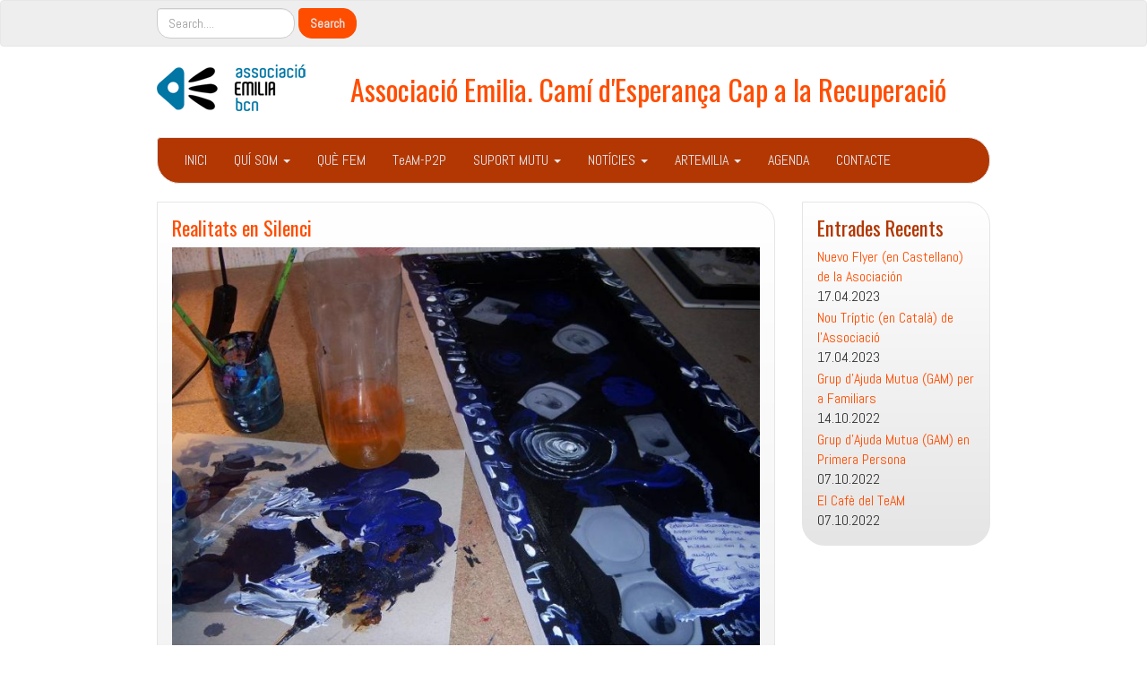

--- FILE ---
content_type: text/html; charset=UTF-8
request_url: https://emiliaonline.org/2018/08/07/artemilia/
body_size: 8947
content:
<!DOCTYPE html>
<!--[if IE 7]>
<html class="ie ie7" lang="ca">
<![endif]-->
<!--[if IE 8]>
<html class="ie ie8" lang="ca">
<![endif]-->
<!--[if !(IE 7) | !(IE 8)  ]><!-->
<html lang="ca">
<!--<![endif]-->
<head>
<meta charset="UTF-8" />
<meta http-equiv="X-UA-Compatible" content="IE=edge">
<meta name="viewport" content="width=device-width, initial-scale=1">
<link rel="profile" href="https://gmpg.org/xfn/11" />
<link rel="pingback" href="https://emiliaonline.org/xmlrpc.php" />
<!--[if lt IE 9]>
<script src="https://emiliaonline.org/wp-content/themes/iamsocial/js/html5.js" type="text/javascript"></script>
<![endif]-->

<meta name='robots' content='index, follow, max-image-preview:large, max-snippet:-1, max-video-preview:-1' />

	<!-- This site is optimized with the Yoast SEO plugin v26.6 - https://yoast.com/wordpress/plugins/seo/ -->
	<title>Realitats en Silenci - Associació Emilia. Camí d&#039;Esperança Cap a la Recuperació</title>
	<link rel="canonical" href="https://emiliaonline.org/2018/08/07/artemilia/" />
	<meta property="og:locale" content="ca_ES" />
	<meta property="og:type" content="article" />
	<meta property="og:title" content="Realitats en Silenci - Associació Emilia. Camí d&#039;Esperança Cap a la Recuperació" />
	<meta property="og:description" content="Per crear una obra escric amb pinzells, ús cartró, objectes diversos, les mans el foc &#8230; Tot val quan el patiment desborda i és necessari expressar emocions, sensacions, &#8230;" />
	<meta property="og:url" content="https://emiliaonline.org/2018/08/07/artemilia/" />
	<meta property="og:site_name" content="Associació Emilia. Camí d&#039;Esperança Cap a la Recuperació" />
	<meta property="article:published_time" content="2018-08-07T15:43:09+00:00" />
	<meta property="article:modified_time" content="2019-10-24T08:06:31+00:00" />
	<meta property="og:image" content="https://emiliaonline.org/wp-content/uploads/realidades-silencio-1.jpg" />
	<meta property="og:image:width" content="816" />
	<meta property="og:image:height" content="612" />
	<meta property="og:image:type" content="image/jpeg" />
	<meta name="author" content="Emilia" />
	<meta name="twitter:card" content="summary_large_image" />
	<meta name="twitter:label1" content="Escrit per" />
	<meta name="twitter:data1" content="Emilia" />
	<script type="application/ld+json" class="yoast-schema-graph">{"@context":"https://schema.org","@graph":[{"@type":"WebPage","@id":"https://emiliaonline.org/2018/08/07/artemilia/","url":"https://emiliaonline.org/2018/08/07/artemilia/","name":"Realitats en Silenci - Associació Emilia. Camí d&#039;Esperança Cap a la Recuperació","isPartOf":{"@id":"https://emiliaonline.org/#website"},"primaryImageOfPage":{"@id":"https://emiliaonline.org/2018/08/07/artemilia/#primaryimage"},"image":{"@id":"https://emiliaonline.org/2018/08/07/artemilia/#primaryimage"},"thumbnailUrl":"https://emiliaonline.org/wp-content/uploads/realidades-silencio-1.jpg","datePublished":"2018-08-07T15:43:09+00:00","dateModified":"2019-10-24T08:06:31+00:00","author":{"@id":"https://emiliaonline.org/#/schema/person/dc2d53af8b0fb1a7f59e33aa0230e6f4"},"breadcrumb":{"@id":"https://emiliaonline.org/2018/08/07/artemilia/#breadcrumb"},"inLanguage":"ca","potentialAction":[{"@type":"ReadAction","target":["https://emiliaonline.org/2018/08/07/artemilia/"]}]},{"@type":"ImageObject","inLanguage":"ca","@id":"https://emiliaonline.org/2018/08/07/artemilia/#primaryimage","url":"https://emiliaonline.org/wp-content/uploads/realidades-silencio-1.jpg","contentUrl":"https://emiliaonline.org/wp-content/uploads/realidades-silencio-1.jpg","width":816,"height":612},{"@type":"BreadcrumbList","@id":"https://emiliaonline.org/2018/08/07/artemilia/#breadcrumb","itemListElement":[{"@type":"ListItem","position":1,"name":"Portada","item":"https://emiliaonline.org/"},{"@type":"ListItem","position":2,"name":"Realitats en Silenci"}]},{"@type":"WebSite","@id":"https://emiliaonline.org/#website","url":"https://emiliaonline.org/","name":"Associació Emilia. Camí d&#039;Esperança Cap a la Recuperació","description":"","potentialAction":[{"@type":"SearchAction","target":{"@type":"EntryPoint","urlTemplate":"https://emiliaonline.org/?s={search_term_string}"},"query-input":{"@type":"PropertyValueSpecification","valueRequired":true,"valueName":"search_term_string"}}],"inLanguage":"ca"},{"@type":"Person","@id":"https://emiliaonline.org/#/schema/person/dc2d53af8b0fb1a7f59e33aa0230e6f4","name":"Emilia","image":{"@type":"ImageObject","inLanguage":"ca","@id":"https://emiliaonline.org/#/schema/person/image/","url":"https://secure.gravatar.com/avatar/9506d814f921c20e72a57e3abdfbfeacf43e4c063277f067804cce1e1200e9e0?s=96&d=mm&r=g","contentUrl":"https://secure.gravatar.com/avatar/9506d814f921c20e72a57e3abdfbfeacf43e4c063277f067804cce1e1200e9e0?s=96&d=mm&r=g","caption":"Emilia"},"sameAs":["https://emiliaonline.org"],"url":"https://emiliaonline.org/author/gemma/"}]}</script>
	<!-- / Yoast SEO plugin. -->


<link rel="alternate" type="application/rss+xml" title="Associació Emilia. Camí d&#039;Esperança Cap a la Recuperació &raquo; Canal d&#039;informació" href="https://emiliaonline.org/feed/" />
<link rel="alternate" type="application/rss+xml" title="Associació Emilia. Camí d&#039;Esperança Cap a la Recuperació &raquo; Canal dels comentaris" href="https://emiliaonline.org/comments/feed/" />
<link rel="alternate" title="oEmbed (JSON)" type="application/json+oembed" href="https://emiliaonline.org/wp-json/oembed/1.0/embed?url=https%3A%2F%2Femiliaonline.org%2F2018%2F08%2F07%2Fartemilia%2F" />
<link rel="alternate" title="oEmbed (XML)" type="text/xml+oembed" href="https://emiliaonline.org/wp-json/oembed/1.0/embed?url=https%3A%2F%2Femiliaonline.org%2F2018%2F08%2F07%2Fartemilia%2F&#038;format=xml" />
<style id='wp-img-auto-sizes-contain-inline-css' type='text/css'>
img:is([sizes=auto i],[sizes^="auto," i]){contain-intrinsic-size:3000px 1500px}
/*# sourceURL=wp-img-auto-sizes-contain-inline-css */
</style>
<style id='wp-emoji-styles-inline-css' type='text/css'>

	img.wp-smiley, img.emoji {
		display: inline !important;
		border: none !important;
		box-shadow: none !important;
		height: 1em !important;
		width: 1em !important;
		margin: 0 0.07em !important;
		vertical-align: -0.1em !important;
		background: none !important;
		padding: 0 !important;
	}
/*# sourceURL=wp-emoji-styles-inline-css */
</style>
<link rel='stylesheet' id='wp-block-library-css' href='https://emiliaonline.org/wp-includes/css/dist/block-library/style.min.css?ver=6.9' type='text/css' media='all' />
<style id='classic-theme-styles-inline-css' type='text/css'>
/*! This file is auto-generated */
.wp-block-button__link{color:#fff;background-color:#32373c;border-radius:9999px;box-shadow:none;text-decoration:none;padding:calc(.667em + 2px) calc(1.333em + 2px);font-size:1.125em}.wp-block-file__button{background:#32373c;color:#fff;text-decoration:none}
/*# sourceURL=/wp-includes/css/classic-themes.min.css */
</style>
<style id='global-styles-inline-css' type='text/css'>
:root{--wp--preset--aspect-ratio--square: 1;--wp--preset--aspect-ratio--4-3: 4/3;--wp--preset--aspect-ratio--3-4: 3/4;--wp--preset--aspect-ratio--3-2: 3/2;--wp--preset--aspect-ratio--2-3: 2/3;--wp--preset--aspect-ratio--16-9: 16/9;--wp--preset--aspect-ratio--9-16: 9/16;--wp--preset--color--black: #000000;--wp--preset--color--cyan-bluish-gray: #abb8c3;--wp--preset--color--white: #ffffff;--wp--preset--color--pale-pink: #f78da7;--wp--preset--color--vivid-red: #cf2e2e;--wp--preset--color--luminous-vivid-orange: #ff6900;--wp--preset--color--luminous-vivid-amber: #fcb900;--wp--preset--color--light-green-cyan: #7bdcb5;--wp--preset--color--vivid-green-cyan: #00d084;--wp--preset--color--pale-cyan-blue: #8ed1fc;--wp--preset--color--vivid-cyan-blue: #0693e3;--wp--preset--color--vivid-purple: #9b51e0;--wp--preset--gradient--vivid-cyan-blue-to-vivid-purple: linear-gradient(135deg,rgb(6,147,227) 0%,rgb(155,81,224) 100%);--wp--preset--gradient--light-green-cyan-to-vivid-green-cyan: linear-gradient(135deg,rgb(122,220,180) 0%,rgb(0,208,130) 100%);--wp--preset--gradient--luminous-vivid-amber-to-luminous-vivid-orange: linear-gradient(135deg,rgb(252,185,0) 0%,rgb(255,105,0) 100%);--wp--preset--gradient--luminous-vivid-orange-to-vivid-red: linear-gradient(135deg,rgb(255,105,0) 0%,rgb(207,46,46) 100%);--wp--preset--gradient--very-light-gray-to-cyan-bluish-gray: linear-gradient(135deg,rgb(238,238,238) 0%,rgb(169,184,195) 100%);--wp--preset--gradient--cool-to-warm-spectrum: linear-gradient(135deg,rgb(74,234,220) 0%,rgb(151,120,209) 20%,rgb(207,42,186) 40%,rgb(238,44,130) 60%,rgb(251,105,98) 80%,rgb(254,248,76) 100%);--wp--preset--gradient--blush-light-purple: linear-gradient(135deg,rgb(255,206,236) 0%,rgb(152,150,240) 100%);--wp--preset--gradient--blush-bordeaux: linear-gradient(135deg,rgb(254,205,165) 0%,rgb(254,45,45) 50%,rgb(107,0,62) 100%);--wp--preset--gradient--luminous-dusk: linear-gradient(135deg,rgb(255,203,112) 0%,rgb(199,81,192) 50%,rgb(65,88,208) 100%);--wp--preset--gradient--pale-ocean: linear-gradient(135deg,rgb(255,245,203) 0%,rgb(182,227,212) 50%,rgb(51,167,181) 100%);--wp--preset--gradient--electric-grass: linear-gradient(135deg,rgb(202,248,128) 0%,rgb(113,206,126) 100%);--wp--preset--gradient--midnight: linear-gradient(135deg,rgb(2,3,129) 0%,rgb(40,116,252) 100%);--wp--preset--font-size--small: 13px;--wp--preset--font-size--medium: 20px;--wp--preset--font-size--large: 36px;--wp--preset--font-size--x-large: 42px;--wp--preset--spacing--20: 0.44rem;--wp--preset--spacing--30: 0.67rem;--wp--preset--spacing--40: 1rem;--wp--preset--spacing--50: 1.5rem;--wp--preset--spacing--60: 2.25rem;--wp--preset--spacing--70: 3.38rem;--wp--preset--spacing--80: 5.06rem;--wp--preset--shadow--natural: 6px 6px 9px rgba(0, 0, 0, 0.2);--wp--preset--shadow--deep: 12px 12px 50px rgba(0, 0, 0, 0.4);--wp--preset--shadow--sharp: 6px 6px 0px rgba(0, 0, 0, 0.2);--wp--preset--shadow--outlined: 6px 6px 0px -3px rgb(255, 255, 255), 6px 6px rgb(0, 0, 0);--wp--preset--shadow--crisp: 6px 6px 0px rgb(0, 0, 0);}:where(.is-layout-flex){gap: 0.5em;}:where(.is-layout-grid){gap: 0.5em;}body .is-layout-flex{display: flex;}.is-layout-flex{flex-wrap: wrap;align-items: center;}.is-layout-flex > :is(*, div){margin: 0;}body .is-layout-grid{display: grid;}.is-layout-grid > :is(*, div){margin: 0;}:where(.wp-block-columns.is-layout-flex){gap: 2em;}:where(.wp-block-columns.is-layout-grid){gap: 2em;}:where(.wp-block-post-template.is-layout-flex){gap: 1.25em;}:where(.wp-block-post-template.is-layout-grid){gap: 1.25em;}.has-black-color{color: var(--wp--preset--color--black) !important;}.has-cyan-bluish-gray-color{color: var(--wp--preset--color--cyan-bluish-gray) !important;}.has-white-color{color: var(--wp--preset--color--white) !important;}.has-pale-pink-color{color: var(--wp--preset--color--pale-pink) !important;}.has-vivid-red-color{color: var(--wp--preset--color--vivid-red) !important;}.has-luminous-vivid-orange-color{color: var(--wp--preset--color--luminous-vivid-orange) !important;}.has-luminous-vivid-amber-color{color: var(--wp--preset--color--luminous-vivid-amber) !important;}.has-light-green-cyan-color{color: var(--wp--preset--color--light-green-cyan) !important;}.has-vivid-green-cyan-color{color: var(--wp--preset--color--vivid-green-cyan) !important;}.has-pale-cyan-blue-color{color: var(--wp--preset--color--pale-cyan-blue) !important;}.has-vivid-cyan-blue-color{color: var(--wp--preset--color--vivid-cyan-blue) !important;}.has-vivid-purple-color{color: var(--wp--preset--color--vivid-purple) !important;}.has-black-background-color{background-color: var(--wp--preset--color--black) !important;}.has-cyan-bluish-gray-background-color{background-color: var(--wp--preset--color--cyan-bluish-gray) !important;}.has-white-background-color{background-color: var(--wp--preset--color--white) !important;}.has-pale-pink-background-color{background-color: var(--wp--preset--color--pale-pink) !important;}.has-vivid-red-background-color{background-color: var(--wp--preset--color--vivid-red) !important;}.has-luminous-vivid-orange-background-color{background-color: var(--wp--preset--color--luminous-vivid-orange) !important;}.has-luminous-vivid-amber-background-color{background-color: var(--wp--preset--color--luminous-vivid-amber) !important;}.has-light-green-cyan-background-color{background-color: var(--wp--preset--color--light-green-cyan) !important;}.has-vivid-green-cyan-background-color{background-color: var(--wp--preset--color--vivid-green-cyan) !important;}.has-pale-cyan-blue-background-color{background-color: var(--wp--preset--color--pale-cyan-blue) !important;}.has-vivid-cyan-blue-background-color{background-color: var(--wp--preset--color--vivid-cyan-blue) !important;}.has-vivid-purple-background-color{background-color: var(--wp--preset--color--vivid-purple) !important;}.has-black-border-color{border-color: var(--wp--preset--color--black) !important;}.has-cyan-bluish-gray-border-color{border-color: var(--wp--preset--color--cyan-bluish-gray) !important;}.has-white-border-color{border-color: var(--wp--preset--color--white) !important;}.has-pale-pink-border-color{border-color: var(--wp--preset--color--pale-pink) !important;}.has-vivid-red-border-color{border-color: var(--wp--preset--color--vivid-red) !important;}.has-luminous-vivid-orange-border-color{border-color: var(--wp--preset--color--luminous-vivid-orange) !important;}.has-luminous-vivid-amber-border-color{border-color: var(--wp--preset--color--luminous-vivid-amber) !important;}.has-light-green-cyan-border-color{border-color: var(--wp--preset--color--light-green-cyan) !important;}.has-vivid-green-cyan-border-color{border-color: var(--wp--preset--color--vivid-green-cyan) !important;}.has-pale-cyan-blue-border-color{border-color: var(--wp--preset--color--pale-cyan-blue) !important;}.has-vivid-cyan-blue-border-color{border-color: var(--wp--preset--color--vivid-cyan-blue) !important;}.has-vivid-purple-border-color{border-color: var(--wp--preset--color--vivid-purple) !important;}.has-vivid-cyan-blue-to-vivid-purple-gradient-background{background: var(--wp--preset--gradient--vivid-cyan-blue-to-vivid-purple) !important;}.has-light-green-cyan-to-vivid-green-cyan-gradient-background{background: var(--wp--preset--gradient--light-green-cyan-to-vivid-green-cyan) !important;}.has-luminous-vivid-amber-to-luminous-vivid-orange-gradient-background{background: var(--wp--preset--gradient--luminous-vivid-amber-to-luminous-vivid-orange) !important;}.has-luminous-vivid-orange-to-vivid-red-gradient-background{background: var(--wp--preset--gradient--luminous-vivid-orange-to-vivid-red) !important;}.has-very-light-gray-to-cyan-bluish-gray-gradient-background{background: var(--wp--preset--gradient--very-light-gray-to-cyan-bluish-gray) !important;}.has-cool-to-warm-spectrum-gradient-background{background: var(--wp--preset--gradient--cool-to-warm-spectrum) !important;}.has-blush-light-purple-gradient-background{background: var(--wp--preset--gradient--blush-light-purple) !important;}.has-blush-bordeaux-gradient-background{background: var(--wp--preset--gradient--blush-bordeaux) !important;}.has-luminous-dusk-gradient-background{background: var(--wp--preset--gradient--luminous-dusk) !important;}.has-pale-ocean-gradient-background{background: var(--wp--preset--gradient--pale-ocean) !important;}.has-electric-grass-gradient-background{background: var(--wp--preset--gradient--electric-grass) !important;}.has-midnight-gradient-background{background: var(--wp--preset--gradient--midnight) !important;}.has-small-font-size{font-size: var(--wp--preset--font-size--small) !important;}.has-medium-font-size{font-size: var(--wp--preset--font-size--medium) !important;}.has-large-font-size{font-size: var(--wp--preset--font-size--large) !important;}.has-x-large-font-size{font-size: var(--wp--preset--font-size--x-large) !important;}
:where(.wp-block-post-template.is-layout-flex){gap: 1.25em;}:where(.wp-block-post-template.is-layout-grid){gap: 1.25em;}
:where(.wp-block-term-template.is-layout-flex){gap: 1.25em;}:where(.wp-block-term-template.is-layout-grid){gap: 1.25em;}
:where(.wp-block-columns.is-layout-flex){gap: 2em;}:where(.wp-block-columns.is-layout-grid){gap: 2em;}
:root :where(.wp-block-pullquote){font-size: 1.5em;line-height: 1.6;}
/*# sourceURL=global-styles-inline-css */
</style>
<link rel='stylesheet' id='contact-form-7-css' href='https://emiliaonline.org/wp-content/plugins/contact-form-7/includes/css/styles.css?ver=6.1.4' type='text/css' media='all' />
<link rel='stylesheet' id='pj-news-ticker-css' href='https://emiliaonline.org/wp-content/plugins/pj-news-ticker/public/css/pj-news-ticker.css?ver=1.9.8' type='text/css' media='all' />
<link rel='stylesheet' id='style.css-css' href='https://emiliaonline.org/wp-content/themes/iamsocial/css/style.css?ver=1.1.3' type='text/css' media='all' />
<link rel='stylesheet' id='custom-color-css' href='https://emiliaonline.org/wp-content/themes/iamsocial/css/colors/orange.css?ver=6.9' type='text/css' media='all' />
<script type="text/javascript" src="https://emiliaonline.org/wp-includes/js/jquery/jquery.min.js?ver=3.7.1" id="jquery-core-js"></script>
<script type="text/javascript" src="https://emiliaonline.org/wp-includes/js/jquery/jquery-migrate.min.js?ver=3.4.1" id="jquery-migrate-js"></script>
<script type="text/javascript" src="https://emiliaonline.org/wp-content/plugins/pj-news-ticker/public/js/pj-news-ticker.js?ver=1.9.8" id="pj-news-ticker-js"></script>
<link rel="https://api.w.org/" href="https://emiliaonline.org/wp-json/" /><link rel="alternate" title="JSON" type="application/json" href="https://emiliaonline.org/wp-json/wp/v2/posts/288" /><link rel="EditURI" type="application/rsd+xml" title="RSD" href="https://emiliaonline.org/xmlrpc.php?rsd" />
<meta name="generator" content="WordPress 6.9" />
<link rel='shortlink' href='https://emiliaonline.org/?p=288' />
		<style type='text/css'>
				body, *, button {font-family:Abel}
				h1, h2, h3, h4, h5, h6, h1 a, h2 a, h3 a, h4 a, h5 a, h6 a {font-family:Oswald}
		</style>
				<style type='text/css'>
				.carousel .carousel-caption h2#caption-1 a{ color:  #fff; }
				.carousel .carousel-caption h2#caption-2 a{ color:  #fff; }
				.carousel .carousel-caption h2#caption-3 a{ color:  #fff; }
		</style>
		<meta name="generator" content="Elementor 3.33.4; features: additional_custom_breakpoints; settings: css_print_method-external, google_font-enabled, font_display-auto">
			<style>
				.e-con.e-parent:nth-of-type(n+4):not(.e-lazyloaded):not(.e-no-lazyload),
				.e-con.e-parent:nth-of-type(n+4):not(.e-lazyloaded):not(.e-no-lazyload) * {
					background-image: none !important;
				}
				@media screen and (max-height: 1024px) {
					.e-con.e-parent:nth-of-type(n+3):not(.e-lazyloaded):not(.e-no-lazyload),
					.e-con.e-parent:nth-of-type(n+3):not(.e-lazyloaded):not(.e-no-lazyload) * {
						background-image: none !important;
					}
				}
				@media screen and (max-height: 640px) {
					.e-con.e-parent:nth-of-type(n+2):not(.e-lazyloaded):not(.e-no-lazyload),
					.e-con.e-parent:nth-of-type(n+2):not(.e-lazyloaded):not(.e-no-lazyload) * {
						background-image: none !important;
					}
				}
			</style>
			<link rel="icon" href="https://emiliaonline.org/wp-content/uploads/cropped-logo_emilia-barra-2-32x32.png" sizes="32x32" />
<link rel="icon" href="https://emiliaonline.org/wp-content/uploads/cropped-logo_emilia-barra-2-192x192.png" sizes="192x192" />
<link rel="apple-touch-icon" href="https://emiliaonline.org/wp-content/uploads/cropped-logo_emilia-barra-2-180x180.png" />
<meta name="msapplication-TileImage" content="https://emiliaonline.org/wp-content/uploads/cropped-logo_emilia-barra-2-270x270.png" />
</head>

<body data-rsssl=1 class="wp-singular post-template-default single single-post postid-288 single-format-standard wp-theme-iamsocial elementor-default elementor-kit-1322">
<nav id="top-menu" class="navbar navbar-default">
		<div class="container">
			<div class="row">
				<div class="col-sm-8 visible-sm-inline-block visible-md-inline-block visible-lg-inline-block ">
					<div class="sidebar-top"><div class="widget widget_search"><form method="get" id="searchform" action="https://emiliaonline.org/" class="form-inline">
	<div class="form-group">
		<input type="text" class="form-control" name="s" id="s" placeholder="Search...." />
		<input type="submit" id="searchsubmit" value="Search" class="btn btn-default" />
	</div>
</form>
</div></div>				</div>
				<nav class="col-sm-4 topSocials">
					<div class="sidebar-top">
											</div>
				</nav>
			</div>
			
		</div>
	</nav>

	<div class="container" role="main"> <!-- this will close in footer.php -->
		<header id="header">
			<div class="row">
				<div class="col-sm-12">
											<div class="sitelogo">
							<a href="https://emiliaonline.org">
								<img src="https://emiliaonline.org/wp-content/uploads/logo_emilia-p-2.png" height="" width="" alt="Logo" class="img-responsive"  id='logo' />
							</a>
						</div>
											<div class="sitetitle">
							<h1><a href="https://emiliaonline.org">Associació Emilia. Camí d&#039;Esperança Cap a la Recuperació</a></h1>
							<h2><a href="https://emiliaonline.org"></a></h2>
						</div>
				</div>
			</div>
		</header>


	<nav id="main-menu" class="navbar navbar-default" role="navigation">
		<div class="row">
			<div class="col-md-12">
				<div class="navbar-header">
				  <button type="button" class="navbar-toggle" data-toggle="collapse" data-target="#main-menu-list">
					<span class="sr-only">Toggle navigation</span>
					<span class="icon-bar"></span>
					<span class="icon-bar"></span>
					<span class="icon-bar"></span>
				  </button>
				</div>
				<div id="main-menu-list" class="collapse navbar-collapse"><ul id="menu-catala" class="nav navbar-nav"><li id="menu-item-1195" class="menu-item menu-item-type-custom menu-item-object-custom menu-item-home menu-item-1195"><a title="INICI" href="https://emiliaonline.org">INICI</a></li>
<li id="menu-item-1303" class="menu-item menu-item-type-post_type menu-item-object-page menu-item-has-children menu-item-1303 dropdown"><a title="QUÍ SOM" href="#" data-toggle="dropdown" class="dropdown-toggle" aria-haspopup="true">QUÍ SOM <span class="caret"></span></a>
<ul role="menu" class=" dropdown-menu">
	<li id="menu-item-1270" class="menu-item menu-item-type-post_type menu-item-object-page menu-item-1270"><a title="Orígens" href="https://emiliaonline.org/els-origens-demilia/">Orígens</a></li>
	<li id="menu-item-1295" class="menu-item menu-item-type-post_type menu-item-object-page menu-item-1295"><a title="Història" href="https://emiliaonline.org/breu-historia/">Història</a></li>
	<li id="menu-item-1294" class="menu-item menu-item-type-post_type menu-item-object-page menu-item-1294"><a title="Objectius" href="https://emiliaonline.org/objectius/">Objectius</a></li>
</ul>
</li>
<li id="menu-item-1237" class="menu-item menu-item-type-post_type menu-item-object-page menu-item-1237"><a title="QUÈ FEM" href="https://emiliaonline.org/que-fem/">QUÈ FEM</a></li>
<li id="menu-item-284" class="menu-item menu-item-type-taxonomy menu-item-object-category menu-item-284"><a title="TeAM-P2P" href="https://emiliaonline.org/category/team/">TeAM-P2P</a></li>
<li id="menu-item-1302" class="menu-item menu-item-type-post_type menu-item-object-page menu-item-has-children menu-item-1302 dropdown"><a title="SUPORT MUTU" href="#" data-toggle="dropdown" class="dropdown-toggle" aria-haspopup="true">SUPORT MUTU <span class="caret"></span></a>
<ul role="menu" class=" dropdown-menu">
	<li id="menu-item-360" class="menu-item menu-item-type-post_type menu-item-object-post menu-item-360"><a title="Grups d’Acompanyament" href="https://emiliaonline.org/2018/08/07/grups-acompanyament/">Grups d’Acompanyament</a></li>
	<li id="menu-item-1239" class="menu-item menu-item-type-taxonomy menu-item-object-category menu-item-1239"><a title="GAM&#039;s" href="https://emiliaonline.org/category/gams/">GAM&#8217;s</a></li>
	<li id="menu-item-375" class="menu-item menu-item-type-post_type menu-item-object-post menu-item-375"><a title="Hort Terapeùtic" href="https://emiliaonline.org/2018/08/17/hort-terapeutic/">Hort Terapeùtic</a></li>
</ul>
</li>
<li id="menu-item-477" class="menu-item menu-item-type-taxonomy menu-item-object-category menu-item-has-children menu-item-477 dropdown"><a title="NOTÍCIES" href="#" data-toggle="dropdown" class="dropdown-toggle" aria-haspopup="true">NOTÍCIES <span class="caret"></span></a>
<ul role="menu" class=" dropdown-menu">
	<li id="menu-item-1321" class="menu-item menu-item-type-taxonomy menu-item-object-category menu-item-1321"><a title="Novetats" href="https://emiliaonline.org/category/noticies/novetats/">Novetats</a></li>
	<li id="menu-item-293" class="menu-item menu-item-type-taxonomy menu-item-object-category menu-item-293"><a title="Foro Emilia" href="https://emiliaonline.org/category/noticies/foro-emilia/">Foro Emilia</a></li>
	<li id="menu-item-247" class="menu-item menu-item-type-taxonomy menu-item-object-category menu-item-247"><a title="A Fons" href="https://emiliaonline.org/category/noticies/a-fons/">A Fons</a></li>
	<li id="menu-item-279" class="menu-item menu-item-type-taxonomy menu-item-object-category menu-item-279"><a title="Diàlegs" href="https://emiliaonline.org/category/noticies/dialegs/">Diàlegs</a></li>
	<li id="menu-item-295" class="menu-item menu-item-type-taxonomy menu-item-object-category menu-item-295"><a title="Emilia Recomana" href="https://emiliaonline.org/category/noticies/emilia-recomana/">Emilia Recomana</a></li>
	<li id="menu-item-250" class="menu-item menu-item-type-taxonomy menu-item-object-category menu-item-250"><a title="Aula Emilia" href="https://emiliaonline.org/category/noticies/aula-emilia/">Aula Emilia</a></li>
</ul>
</li>
<li id="menu-item-1313" class="menu-item menu-item-type-post_type menu-item-object-page menu-item-has-children menu-item-1313 dropdown"><a title="ARTEMILIA" href="#" data-toggle="dropdown" class="dropdown-toggle" aria-haspopup="true">ARTEMILIA <span class="caret"></span></a>
<ul role="menu" class=" dropdown-menu">
	<li id="menu-item-1314" class="menu-item menu-item-type-post_type menu-item-object-page menu-item-1314"><a title="Envia’ns El Teu Art" href="https://emiliaonline.org/envia-el-teu-art/">Envia’ns El Teu Art</a></li>
	<li id="menu-item-294" class="menu-item menu-item-type-taxonomy menu-item-object-category current-post-ancestor current-menu-parent current-post-parent menu-item-294"><a title="Blog Artemilia" href="https://emiliaonline.org/category/art-emilia/">Blog Artemilia</a></li>
</ul>
</li>
<li id="menu-item-1252" class="menu-item menu-item-type-post_type menu-item-object-page menu-item-1252"><a title="AGENDA" href="https://emiliaonline.org/agenda-emilia/">AGENDA</a></li>
<li id="menu-item-1276" class="menu-item menu-item-type-post_type menu-item-object-page menu-item-1276"><a title="CONTACTE" href="https://emiliaonline.org/contacta-amb-nosaltres/">CONTACTE</a></li>
</ul></div>			</div>
		</div>
	</nav>		

		   



		<div class="row">
			<div class="col-md-9">
				<section class="content">
									<!--Mansory Layout fix: wrap each article-->
			<article id="post-288" class="post-288 post type-post status-publish format-standard has-post-thumbnail hentry category-art-emilia">
				<h2>
					<a href="https://emiliaonline.org/2018/08/07/artemilia/" rel="bookmark" title="Realitats en Silenci">
						Realitats en Silenci					</a>
				</h2>
			<figure>
			<a href="https://emiliaonline.org/2018/08/07/artemilia/" rel="bookmark" title="Realitats en Silenci">
				<img width="656" height="492" src="https://emiliaonline.org/wp-content/uploads/realidades-silencio-1.jpg" class="attachment-large size-large wp-post-image" alt="" decoding="async" srcset="https://emiliaonline.org/wp-content/uploads/realidades-silencio-1.jpg 816w, https://emiliaonline.org/wp-content/uploads/realidades-silencio-1-300x225.jpg 300w, https://emiliaonline.org/wp-content/uploads/realidades-silencio-1-768x576.jpg 768w" sizes="(max-width: 656px) 100vw, 656px" />			</a> 
			</figure>
			<p>Per crear una obra escric amb pinzells, ús cartró, objectes diversos, les mans el foc &#8230; Tot val quan el patiment desborda i és necessari expressar emocions, sensacions, &#8230;</p>
<p><iframe title="Realidades en silencio" width="656" height="492" src="https://www.youtube.com/embed/PoL97FIv9_8?feature=oembed" frameborder="0" allow="accelerometer; autoplay; clipboard-write; encrypted-media; gyroscope; picture-in-picture; web-share" referrerpolicy="strict-origin-when-cross-origin" allowfullscreen></iframe></p>
							<div class="metas">
					<small><i class="fa fa-calendar-o"></i> agost 7, 2018 </small><br>
					<small class="postmetadata"><i class="fa fa-folder-open-o"></i> Posted in <a href="https://emiliaonline.org/category/art-emilia/" rel="category tag">Artemilia</a></small><br>
														</div>
					</article>
		<!--Mansory Layout fix: wrap each article-->
		
															<article id="single">
					<nav class="row">
						<small class="nav-previous col-xs-6"></small>
						<small class="nav-next col-xs-6 text-right"><a href="https://emiliaonline.org/2018/07/05/el-limpia-botas/" rel="prev">Next <i class="fa fa-chevron-right"></i></a></small>
					</nav>
				</article>
					
					</section>
			</div>
			<aside class="col-md-3">
				<aside class="small-12 medium-4 large-4 columns">
	
		<div class="sidebar">
		<h3>Entrades Recents</h3>
		<ul>
											<li>
					<a href="https://emiliaonline.org/2023/04/17/nuevo-flyer-en-castellano-de-la-asociacion/">Nuevo Flyer (en Castellano) de la Asociación</a>
											<span class="post-date">17.04.2023</span>
									</li>
											<li>
					<a href="https://emiliaonline.org/2023/04/17/nou-triptic-en-catala-de-lassociacio/">Nou Tríptic (en Català) de l&#8217;Associació</a>
											<span class="post-date">17.04.2023</span>
									</li>
											<li>
					<a href="https://emiliaonline.org/2022/10/14/gamf/">Grup d&#8217;Ajuda Mutua (GAM) per a Familiars</a>
											<span class="post-date">14.10.2022</span>
									</li>
											<li>
					<a href="https://emiliaonline.org/2022/10/07/gamp/">Grup d&#8217;Ajuda Mutua (GAM) en Primera Persona</a>
											<span class="post-date">07.10.2022</span>
									</li>
											<li>
					<a href="https://emiliaonline.org/2022/10/07/cafe/">El Cafè del TeAM</a>
											<span class="post-date">07.10.2022</span>
									</li>
					</ul>

		</div></aside>
			</aside>
		</div>
</div><!-- Closing .container opened in header.php -->
<footer id="pageFooter">
	<div class="container">
		<div class="row">
				<div class="col-md-4">
														</div>
				<div class="col-md-4">
											<div class="sidebar-footer"><h3>Associació Emilia BCN</h3>			<div class="textwidget"><p><strong> <span class="LrzXr">Carrer de Llull 410, 08019 Barcelona</span>.</strong></p>
<p><strong>Contacte:</strong> <strong><a href="mailto:hola@emiliaonline.org">hola@emiliaonline.org</a></p>
<p></strong></p>
</div>
		</div>				</div>
				<div class="col-md-4">
														</div>
			</div>

			<div class="row">
				<div class="col-sm-12 text-center credits">
					<small>
						<a href="http://www.isabellegarcia.me">IAMSocial</a>, a WordPress Theme by <a href="http://www.aicragellebasi.social">@aicragellebasi</a>						</em>
					</small>
				</div>
			</div>
		</div>
</footer>
<script type="speculationrules">
{"prefetch":[{"source":"document","where":{"and":[{"href_matches":"/*"},{"not":{"href_matches":["/wp-*.php","/wp-admin/*","/wp-content/uploads/*","/wp-content/*","/wp-content/plugins/*","/wp-content/themes/iamsocial/*","/*\\?(.+)"]}},{"not":{"selector_matches":"a[rel~=\"nofollow\"]"}},{"not":{"selector_matches":".no-prefetch, .no-prefetch a"}}]},"eagerness":"conservative"}]}
</script>
			<script>
				const lazyloadRunObserver = () => {
					const lazyloadBackgrounds = document.querySelectorAll( `.e-con.e-parent:not(.e-lazyloaded)` );
					const lazyloadBackgroundObserver = new IntersectionObserver( ( entries ) => {
						entries.forEach( ( entry ) => {
							if ( entry.isIntersecting ) {
								let lazyloadBackground = entry.target;
								if( lazyloadBackground ) {
									lazyloadBackground.classList.add( 'e-lazyloaded' );
								}
								lazyloadBackgroundObserver.unobserve( entry.target );
							}
						});
					}, { rootMargin: '200px 0px 200px 0px' } );
					lazyloadBackgrounds.forEach( ( lazyloadBackground ) => {
						lazyloadBackgroundObserver.observe( lazyloadBackground );
					} );
				};
				const events = [
					'DOMContentLoaded',
					'elementor/lazyload/observe',
				];
				events.forEach( ( event ) => {
					document.addEventListener( event, lazyloadRunObserver );
				} );
			</script>
			<link rel='stylesheet' id='google-fonts-css' href='//fonts.googleapis.com/css?family=Oswald%3A400%2C300%2C700%7CAbel&#038;ver=6.9' type='text/css' media='all' />
<script type="text/javascript" src="https://emiliaonline.org/wp-includes/js/dist/hooks.min.js?ver=dd5603f07f9220ed27f1" id="wp-hooks-js"></script>
<script type="text/javascript" src="https://emiliaonline.org/wp-includes/js/dist/i18n.min.js?ver=c26c3dc7bed366793375" id="wp-i18n-js"></script>
<script type="text/javascript" id="wp-i18n-js-after">
/* <![CDATA[ */
wp.i18n.setLocaleData( { 'text direction\u0004ltr': [ 'ltr' ] } );
//# sourceURL=wp-i18n-js-after
/* ]]> */
</script>
<script type="text/javascript" src="https://emiliaonline.org/wp-content/plugins/contact-form-7/includes/swv/js/index.js?ver=6.1.4" id="swv-js"></script>
<script type="text/javascript" id="contact-form-7-js-translations">
/* <![CDATA[ */
( function( domain, translations ) {
	var localeData = translations.locale_data[ domain ] || translations.locale_data.messages;
	localeData[""].domain = domain;
	wp.i18n.setLocaleData( localeData, domain );
} )( "contact-form-7", {"translation-revision-date":"2025-04-11 11:03:18+0000","generator":"GlotPress\/4.0.3","domain":"messages","locale_data":{"messages":{"":{"domain":"messages","plural-forms":"nplurals=2; plural=n != 1;","lang":"ca"},"This contact form is placed in the wrong place.":["Aquest formulari de contacte est\u00e0 col\u00b7locat en el lloc equivocat."],"Error:":["Error:"]}},"comment":{"reference":"includes\/js\/index.js"}} );
//# sourceURL=contact-form-7-js-translations
/* ]]> */
</script>
<script type="text/javascript" id="contact-form-7-js-before">
/* <![CDATA[ */
var wpcf7 = {
    "api": {
        "root": "https:\/\/emiliaonline.org\/wp-json\/",
        "namespace": "contact-form-7\/v1"
    }
};
//# sourceURL=contact-form-7-js-before
/* ]]> */
</script>
<script type="text/javascript" src="https://emiliaonline.org/wp-content/plugins/contact-form-7/includes/js/index.js?ver=6.1.4" id="contact-form-7-js"></script>
<script type="text/javascript" src="https://emiliaonline.org/wp-content/themes/iamsocial/js/bootstrap.min.js?ver=1.1.2" id="bootstrap-js"></script>
<script id="wp-emoji-settings" type="application/json">
{"baseUrl":"https://s.w.org/images/core/emoji/17.0.2/72x72/","ext":".png","svgUrl":"https://s.w.org/images/core/emoji/17.0.2/svg/","svgExt":".svg","source":{"concatemoji":"https://emiliaonline.org/wp-includes/js/wp-emoji-release.min.js?ver=6.9"}}
</script>
<script type="module">
/* <![CDATA[ */
/*! This file is auto-generated */
const a=JSON.parse(document.getElementById("wp-emoji-settings").textContent),o=(window._wpemojiSettings=a,"wpEmojiSettingsSupports"),s=["flag","emoji"];function i(e){try{var t={supportTests:e,timestamp:(new Date).valueOf()};sessionStorage.setItem(o,JSON.stringify(t))}catch(e){}}function c(e,t,n){e.clearRect(0,0,e.canvas.width,e.canvas.height),e.fillText(t,0,0);t=new Uint32Array(e.getImageData(0,0,e.canvas.width,e.canvas.height).data);e.clearRect(0,0,e.canvas.width,e.canvas.height),e.fillText(n,0,0);const a=new Uint32Array(e.getImageData(0,0,e.canvas.width,e.canvas.height).data);return t.every((e,t)=>e===a[t])}function p(e,t){e.clearRect(0,0,e.canvas.width,e.canvas.height),e.fillText(t,0,0);var n=e.getImageData(16,16,1,1);for(let e=0;e<n.data.length;e++)if(0!==n.data[e])return!1;return!0}function u(e,t,n,a){switch(t){case"flag":return n(e,"\ud83c\udff3\ufe0f\u200d\u26a7\ufe0f","\ud83c\udff3\ufe0f\u200b\u26a7\ufe0f")?!1:!n(e,"\ud83c\udde8\ud83c\uddf6","\ud83c\udde8\u200b\ud83c\uddf6")&&!n(e,"\ud83c\udff4\udb40\udc67\udb40\udc62\udb40\udc65\udb40\udc6e\udb40\udc67\udb40\udc7f","\ud83c\udff4\u200b\udb40\udc67\u200b\udb40\udc62\u200b\udb40\udc65\u200b\udb40\udc6e\u200b\udb40\udc67\u200b\udb40\udc7f");case"emoji":return!a(e,"\ud83e\u1fac8")}return!1}function f(e,t,n,a){let r;const o=(r="undefined"!=typeof WorkerGlobalScope&&self instanceof WorkerGlobalScope?new OffscreenCanvas(300,150):document.createElement("canvas")).getContext("2d",{willReadFrequently:!0}),s=(o.textBaseline="top",o.font="600 32px Arial",{});return e.forEach(e=>{s[e]=t(o,e,n,a)}),s}function r(e){var t=document.createElement("script");t.src=e,t.defer=!0,document.head.appendChild(t)}a.supports={everything:!0,everythingExceptFlag:!0},new Promise(t=>{let n=function(){try{var e=JSON.parse(sessionStorage.getItem(o));if("object"==typeof e&&"number"==typeof e.timestamp&&(new Date).valueOf()<e.timestamp+604800&&"object"==typeof e.supportTests)return e.supportTests}catch(e){}return null}();if(!n){if("undefined"!=typeof Worker&&"undefined"!=typeof OffscreenCanvas&&"undefined"!=typeof URL&&URL.createObjectURL&&"undefined"!=typeof Blob)try{var e="postMessage("+f.toString()+"("+[JSON.stringify(s),u.toString(),c.toString(),p.toString()].join(",")+"));",a=new Blob([e],{type:"text/javascript"});const r=new Worker(URL.createObjectURL(a),{name:"wpTestEmojiSupports"});return void(r.onmessage=e=>{i(n=e.data),r.terminate(),t(n)})}catch(e){}i(n=f(s,u,c,p))}t(n)}).then(e=>{for(const n in e)a.supports[n]=e[n],a.supports.everything=a.supports.everything&&a.supports[n],"flag"!==n&&(a.supports.everythingExceptFlag=a.supports.everythingExceptFlag&&a.supports[n]);var t;a.supports.everythingExceptFlag=a.supports.everythingExceptFlag&&!a.supports.flag,a.supports.everything||((t=a.source||{}).concatemoji?r(t.concatemoji):t.wpemoji&&t.twemoji&&(r(t.twemoji),r(t.wpemoji)))});
//# sourceURL=https://emiliaonline.org/wp-includes/js/wp-emoji-loader.min.js
/* ]]> */
</script>
</body>
</html>
